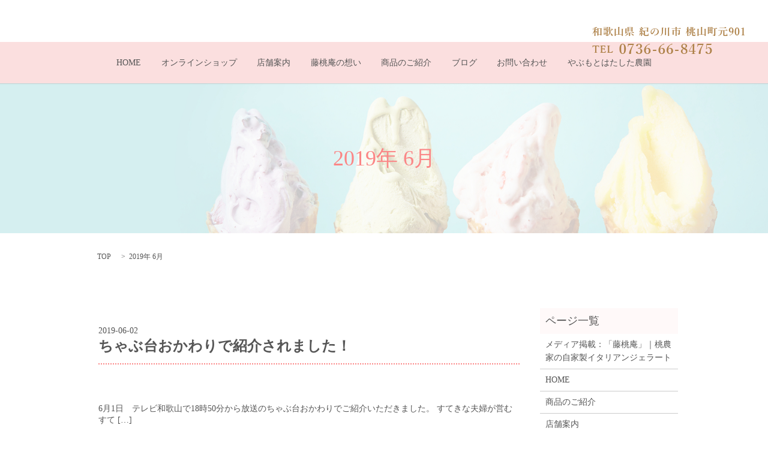

--- FILE ---
content_type: text/html; charset=UTF-8
request_url: https://www.toutouan.biz/date/2019/06
body_size: 3957
content:

<!DOCTYPE HTML>
<html lang="ja" prefix="og: http://ogp.me/ns#">
<head>
  <meta charset="utf-8">
  <meta http-equiv="X-UA-Compatible" content="IE=edge,chrome=1">
  <meta name="viewport" content="width=device-width, initial-scale=1">
  <title>6月, 2019</title>
  
<!-- All in One SEO Pack 2.3.4.2 by Michael Torbert of Semper Fi Web Designob_start_detected [-1,-1] -->
<meta name="robots" content="noindex,follow" />

<link rel="canonical" href="https://www.toutouan.biz/date/2019/06" />
<!-- /all in one seo pack -->
<link rel='dns-prefetch' href='//s.w.org' />
<link rel='stylesheet' id='contact-form-7-css'  href='https://www.toutouan.biz/wp-content/plugins/contact-form-7/includes/css/styles.css?ver=4.4.2' type='text/css' media='all' />
<script type='text/javascript' src='https://www.toutouan.biz/wp-content/themes/epress/assets/js/vendor/jquery.min.js?ver=4.9.26'></script>
  <link rel="stylesheet" href="https://www.toutouan.biz/wp-content/themes/epress/assets/css/main.css">
  <script src="https://www.toutouan.biz/wp-content/themes/epress/assets/js/vendor/respond.min.js"></script>

  <!-- facebook -->
  <script>(function(d, s, id) {
    var js, fjs = d.getElementsByTagName(s)[0];
    if (d.getElementById(id)) return;
    js = d.createElement(s); js.id = id;
    js.src = "//connect.facebook.net/ja_JP/sdk.js#xfbml=1&version=v2.0";
    fjs.parentNode.insertBefore(js, fjs);
  }(document, 'script', 'facebook-jssdk'));</script>

</head>
<body class="scrollTop">

  <header>
    <section class="primary_header">
      <div class="row">
                <div class="title">
                      <a href="https://www.toutouan.biz/">
              <object type="image/svg+xml" data="https://s1683866.epressd.jp/wp-content/uploads/logo.svg" alt="藤桃庵"></object>
            </a>
                  </div>
          <div class="hdr_info">
            <img src="/wp-content/uploads/head_text.png" alt="和歌山県 紀の川市 桃山町元901 TEL 0736-66-8475">
          </div>

        <nav class="global_nav"><ul><li><a href="https://www.toutouan.biz/">HOME</a></li>
<li><a href="https://www.toutouan.jp">オンラインショップ</a></li>
<li><a href="https://www.toutouan.biz/shop">店舗案内</a></li>
<li><a href="https://www.toutouan.biz/story">藤桃庵の想い</a></li>
<li><a href="https://www.toutouan.biz/menu">商品のご紹介</a></li>
<li><a href="https://www.toutouan.biz/category/blog">ブログ</a></li>
<li><a href="https://www.toutouan.biz/contact">お問い合わせ</a></li>
<li><a href="http://www.yabumotohatasita.com">やぶもとはたした農園</a></li>

            </ul>
            <div class="menu_icon">
              <a href="#menu"><span>メニュー開閉</span></a>
            </div></nav>      </div>
    </section>
  </header>

  <main>
              <h1 class="wow" style="";>
      2019年 6月            </h1>

    
    <section class="bread_wrap">
      <div class="container gutters">
        <div class="row bread">
              <ul class="col span_12">
      <li><a href="https://www.toutouan.biz">TOP</a></li>

          
      <li>2019年 6月</li>
    </ul>
          </div>
      </div>
    </section>
        <section>
      <div class="container gutters">
        <div class="row">
          <div class="col span_9 column_main">
                              <article class="row article_list">
        <div class="col span_12">
          <div class="article_date">
            <p>2019-06-02</p>
          </div>
          <h2 class="wow">
            <a href="https://www.toutouan.biz/media/853">ちゃぶ台おかわりで紹介されました！</a>
          </h2>
        </div>
        <div class="col span_12 article_list_content">
          6月1日　テレビ和歌山で18時50分から放送のちゃぶ台おかわりでご紹介いただきました。 すてきな夫婦が営むすて [&hellip;]          <div class="article_button">
            <p class="more"><a href="https://www.toutouan.biz/media/853" class="add_arrow">MORE</a></p>
          </div>
        </div>
      </article>
      
            </div>
          <div class="col span_3 column_sub">
            <div class="sidebar">
    <div class="widget_wrap"><p class="widget_header">ページ一覧</p>		<ul>
			<li class="page_item page-item-451"><a href="https://www.toutouan.biz/%e3%83%a1%e3%83%87%e3%82%a3%e3%82%a2%e6%8e%b2%e8%bc%89%ef%bc%9a%e5%92%8c%e6%ad%8c%e5%b1%b1%e7%9c%8c%e7%b4%80%e3%81%ae%e5%b7%9d%e5%b8%82%e3%80%8c%e8%97%a4%e6%a1%83%e5%ba%b5%e3%80%8d%ef%bd%9c%e6%a1%83">メディア掲載：「藤桃庵」｜桃農家の自家製イタリアンジェラート</a></li>
<li class="page_item page-item-9"><a href="https://www.toutouan.biz/">HOME</a></li>
<li class="page_item page-item-11"><a href="https://www.toutouan.biz/menu">商品のご紹介</a></li>
<li class="page_item page-item-13"><a href="https://www.toutouan.biz/shop">店舗案内</a></li>
<li class="page_item page-item-15"><a href="https://www.toutouan.biz/story">藤桃庵の想い</a></li>
<li class="page_item page-item-8"><a href="https://www.toutouan.biz/sitemap">サイトマップ</a></li>
<li class="page_item page-item-7"><a href="https://www.toutouan.biz/contact">お問い合わせ</a></li>
<li class="page_item page-item-5"><a href="https://www.toutouan.biz/policy">プライバシーポリシー</a></li>
		</ul>
		</div><div class="widget_wrap"><p class="widget_header">カテゴリー</p>		<ul>
	<li class="cat-item cat-item-2"><a href="https://www.toutouan.biz/category/news" >お知らせ</a>
</li>
	<li class="cat-item cat-item-12"><a href="https://www.toutouan.biz/category/gelato-pafe" >パフェ</a>
</li>
	<li class="cat-item cat-item-7"><a href="https://www.toutouan.biz/category/blog" >ブログ</a>
</li>
	<li class="cat-item cat-item-8"><a href="https://www.toutouan.biz/category/media" >メディア掲載</a>
</li>
	<li class="cat-item cat-item-10"><a href="https://www.toutouan.biz/category/blog/%e8%be%b2%e5%9c%92" >やぶもとはたした農園</a>
</li>
	<li class="cat-item cat-item-11"><a href="https://www.toutouan.biz/category/blog/toutouan" >藤桃庵</a>
</li>
		</ul>
</div>		<div class="widget_wrap">		<p class="widget_header">最近の投稿</p>		<ul>
											<li>
					<a href="https://www.toutouan.biz/news/975">復刻版テレビチャンピョン出演アレンジ桃パフェ</a>
									</li>
											<li>
					<a href="https://www.toutouan.biz/news/971">アサイーピーチのまるごと桃パフェ</a>
									</li>
											<li>
					<a href="https://www.toutouan.biz/news/967">2025年とれたてピーチのまるごと桃パフェスタート</a>
									</li>
											<li>
					<a href="https://www.toutouan.biz/news/956">とれたてピーチのまるごと桃パフェ2024スタート</a>
									</li>
											<li>
					<a href="https://www.toutouan.biz/news/929">シャインマスカットと濃厚桃ゼリーのぱふぇ</a>
									</li>
					</ul>
		</div><div class="widget_wrap"><p class="widget_header">アーカイブ</p>		<ul>
			<li><a href='https://www.toutouan.biz/date/2025/07'>2025年7月</a></li>
	<li><a href='https://www.toutouan.biz/date/2025/06'>2025年6月</a></li>
	<li><a href='https://www.toutouan.biz/date/2024/06'>2024年6月</a></li>
	<li><a href='https://www.toutouan.biz/date/2023/08'>2023年8月</a></li>
	<li><a href='https://www.toutouan.biz/date/2023/06'>2023年6月</a></li>
	<li><a href='https://www.toutouan.biz/date/2023/05'>2023年5月</a></li>
	<li><a href='https://www.toutouan.biz/date/2023/03'>2023年3月</a></li>
	<li><a href='https://www.toutouan.biz/date/2023/01'>2023年1月</a></li>
	<li><a href='https://www.toutouan.biz/date/2022/12'>2022年12月</a></li>
	<li><a href='https://www.toutouan.biz/date/2022/10'>2022年10月</a></li>
	<li><a href='https://www.toutouan.biz/date/2022/09'>2022年9月</a></li>
	<li><a href='https://www.toutouan.biz/date/2022/06'>2022年6月</a></li>
	<li><a href='https://www.toutouan.biz/date/2022/04'>2022年4月</a></li>
	<li><a href='https://www.toutouan.biz/date/2022/03'>2022年3月</a></li>
	<li><a href='https://www.toutouan.biz/date/2022/01'>2022年1月</a></li>
	<li><a href='https://www.toutouan.biz/date/2021/12'>2021年12月</a></li>
	<li><a href='https://www.toutouan.biz/date/2021/10'>2021年10月</a></li>
	<li><a href='https://www.toutouan.biz/date/2021/09'>2021年9月</a></li>
	<li><a href='https://www.toutouan.biz/date/2021/07'>2021年7月</a></li>
	<li><a href='https://www.toutouan.biz/date/2021/06'>2021年6月</a></li>
	<li><a href='https://www.toutouan.biz/date/2021/05'>2021年5月</a></li>
	<li><a href='https://www.toutouan.biz/date/2021/04'>2021年4月</a></li>
	<li><a href='https://www.toutouan.biz/date/2021/03'>2021年3月</a></li>
	<li><a href='https://www.toutouan.biz/date/2021/02'>2021年2月</a></li>
	<li><a href='https://www.toutouan.biz/date/2021/01'>2021年1月</a></li>
	<li><a href='https://www.toutouan.biz/date/2020/12'>2020年12月</a></li>
	<li><a href='https://www.toutouan.biz/date/2020/11'>2020年11月</a></li>
	<li><a href='https://www.toutouan.biz/date/2020/08'>2020年8月</a></li>
	<li><a href='https://www.toutouan.biz/date/2020/07'>2020年7月</a></li>
	<li><a href='https://www.toutouan.biz/date/2020/06'>2020年6月</a></li>
	<li><a href='https://www.toutouan.biz/date/2020/05'>2020年5月</a></li>
	<li><a href='https://www.toutouan.biz/date/2020/04'>2020年4月</a></li>
	<li><a href='https://www.toutouan.biz/date/2020/03'>2020年3月</a></li>
	<li><a href='https://www.toutouan.biz/date/2020/02'>2020年2月</a></li>
	<li><a href='https://www.toutouan.biz/date/2019/07'>2019年7月</a></li>
	<li><a href='https://www.toutouan.biz/date/2019/06'>2019年6月</a></li>
	<li><a href='https://www.toutouan.biz/date/2019/05'>2019年5月</a></li>
	<li><a href='https://www.toutouan.biz/date/2019/04'>2019年4月</a></li>
	<li><a href='https://www.toutouan.biz/date/2019/03'>2019年3月</a></li>
	<li><a href='https://www.toutouan.biz/date/2018/09'>2018年9月</a></li>
	<li><a href='https://www.toutouan.biz/date/2018/08'>2018年8月</a></li>
	<li><a href='https://www.toutouan.biz/date/2018/06'>2018年6月</a></li>
	<li><a href='https://www.toutouan.biz/date/2018/05'>2018年5月</a></li>
	<li><a href='https://www.toutouan.biz/date/2018/04'>2018年4月</a></li>
	<li><a href='https://www.toutouan.biz/date/2018/03'>2018年3月</a></li>
	<li><a href='https://www.toutouan.biz/date/2018/02'>2018年2月</a></li>
	<li><a href='https://www.toutouan.biz/date/2017/09'>2017年9月</a></li>
	<li><a href='https://www.toutouan.biz/date/2017/08'>2017年8月</a></li>
	<li><a href='https://www.toutouan.biz/date/2017/07'>2017年7月</a></li>
	<li><a href='https://www.toutouan.biz/date/2017/04'>2017年4月</a></li>
	<li><a href='https://www.toutouan.biz/date/2017/03'>2017年3月</a></li>
	<li><a href='https://www.toutouan.biz/date/2017/01'>2017年1月</a></li>
	<li><a href='https://www.toutouan.biz/date/2016/12'>2016年12月</a></li>
	<li><a href='https://www.toutouan.biz/date/2016/09'>2016年9月</a></li>
	<li><a href='https://www.toutouan.biz/date/2016/07'>2016年7月</a></li>
	<li><a href='https://www.toutouan.biz/date/2015/09'>2015年9月</a></li>
	<li><a href='https://www.toutouan.biz/date/2015/06'>2015年6月</a></li>
	<li><a href='https://www.toutouan.biz/date/2015/05'>2015年5月</a></li>
	<li><a href='https://www.toutouan.biz/date/2015/02'>2015年2月</a></li>
	<li><a href='https://www.toutouan.biz/date/2014/11'>2014年11月</a></li>
	<li><a href='https://www.toutouan.biz/date/2014/10'>2014年10月</a></li>
	<li><a href='https://www.toutouan.biz/date/2014/09'>2014年9月</a></li>
	<li><a href='https://www.toutouan.biz/date/2014/08'>2014年8月</a></li>
	<li><a href='https://www.toutouan.biz/date/2014/07'>2014年7月</a></li>
	<li><a href='https://www.toutouan.biz/date/2014/06'>2014年6月</a></li>
	<li><a href='https://www.toutouan.biz/date/2014/04'>2014年4月</a></li>
	<li><a href='https://www.toutouan.biz/date/2014/03'>2014年3月</a></li>
	<li><a href='https://www.toutouan.biz/date/2014/02'>2014年2月</a></li>
	<li><a href='https://www.toutouan.biz/date/2013/11'>2013年11月</a></li>
	<li><a href='https://www.toutouan.biz/date/2013/07'>2013年7月</a></li>
	<li><a href='https://www.toutouan.biz/date/2013/06'>2013年6月</a></li>
	<li><a href='https://www.toutouan.biz/date/2012/07'>2012年7月</a></li>
	<li><a href='https://www.toutouan.biz/date/2011/07'>2011年7月</a></li>
	<li><a href='https://www.toutouan.biz/date/2010/07'>2010年7月</a></li>
	<li><a href='https://www.toutouan.biz/date/2010/06'>2010年6月</a></li>
	<li><a href='https://www.toutouan.biz/date/2009/07'>2009年7月</a></li>
		</ul>
		</div><div class="widget_wrap"><div id="calendar_wrap" class="calendar_wrap"><table id="wp-calendar">
	<caption>2019年6月</caption>
	<thead>
	<tr>
		<th scope="col" title="日曜日">日</th>
		<th scope="col" title="月曜日">月</th>
		<th scope="col" title="火曜日">火</th>
		<th scope="col" title="水曜日">水</th>
		<th scope="col" title="木曜日">木</th>
		<th scope="col" title="金曜日">金</th>
		<th scope="col" title="土曜日">土</th>
	</tr>
	</thead>

	<tfoot>
	<tr>
		<td colspan="3" id="prev"><a href="https://www.toutouan.biz/date/2019/05">&laquo; 5月</a></td>
		<td class="pad">&nbsp;</td>
		<td colspan="3" id="next"><a href="https://www.toutouan.biz/date/2019/07">7月 &raquo;</a></td>
	</tr>
	</tfoot>

	<tbody>
	<tr>
		<td colspan="6" class="pad">&nbsp;</td><td>1</td>
	</tr>
	<tr>
		<td><a href="https://www.toutouan.biz/date/2019/06/02" aria-label="2019年6月2日 に投稿を公開">2</a></td><td>3</td><td>4</td><td>5</td><td>6</td><td>7</td><td>8</td>
	</tr>
	<tr>
		<td>9</td><td>10</td><td>11</td><td>12</td><td>13</td><td>14</td><td>15</td>
	</tr>
	<tr>
		<td>16</td><td>17</td><td>18</td><td>19</td><td>20</td><td>21</td><td>22</td>
	</tr>
	<tr>
		<td>23</td><td>24</td><td>25</td><td>26</td><td>27</td><td>28</td><td>29</td>
	</tr>
	<tr>
		<td>30</td>
		<td class="pad" colspan="6">&nbsp;</td>
	</tr>
	</tbody>
	</table></div></div>1  </div>
          </div>
        </div>
      </div>
    </section>
    
  </main>
<footer>
    <div class="container">
      <div class="row">
        <nav class="col span_12"><ul><li><a href="https://www.toutouan.biz/">HOME</a></li>
<li><a href="https://www.toutouan.biz/shop">店舗案内</a></li>
<li><a href="https://www.toutouan.biz/story">藤桃庵の想い</a></li>
<li><a href="https://www.toutouan.biz/menu">商品のご紹介</a></li>
<li><a href="https://www.toutouan.biz/category/blog">ブログ</a></li>
<li><a href="https://www.toutouan.biz/contact">お問い合わせ</a></li>
<li><a href="https://www.toutouan.biz/policy">プライバシーポリシー</a></li>
<li><a href="https://www.toutouan.biz/sitemap">サイトマップ</a></li>
</ul></nav>        <div class="col span_12 copyright">
          <p>Copyright &copy; 藤桃庵 All Rights Reserved.<br>
            【掲載の記事・写真・イラストなどの無断複写・転載等を禁じます】</p>
        </div>
      </div>
    </div>
    <p class="pagetop"><a href="#top"></a></p>
  </footer>

  <script src="https://www.toutouan.biz/wp-content/themes/epress/assets/js/vendor/bundle.js"></script>
  <script src="https://www.toutouan.biz/wp-content/themes/epress/assets/js/main.js"></script>

  <!-- twitter -->
  <script>!function(d,s,id){var js,fjs=d.getElementsByTagName(s)[0],p=/^http:/.test(d.location)?'http':'https';if(!d.getElementById(id)){js=d.createElement(s);js.id=id;js.src=p+'://platform.twitter.com/widgets.js';fjs.parentNode.insertBefore(js,fjs);}}(document, 'script', 'twitter-wjs');</script>
  <!-- google+ -->
  <script src="https://apis.google.com/js/platform.js" async defer>{lang: "ja"}</script>

  <script type='text/javascript' src='https://www.toutouan.biz/wp-content/plugins/contact-form-7/includes/js/jquery.form.min.js?ver=3.51.0-2014.06.20'></script>
<script type='text/javascript'>
/* <![CDATA[ */
var _wpcf7 = {"loaderUrl":"https:\/\/www.toutouan.biz\/wp-content\/plugins\/contact-form-7\/images\/ajax-loader.gif","recaptchaEmpty":"Please verify that you are not a robot.","sending":"Sending ..."};
/* ]]> */
</script>
<script type='text/javascript' src='https://www.toutouan.biz/wp-content/plugins/contact-form-7/includes/js/scripts.js?ver=4.4.2'></script>
</body>
</html>
